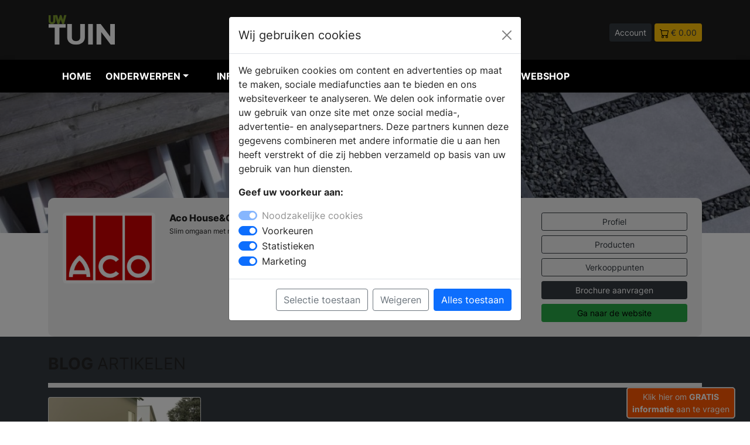

--- FILE ---
content_type: text/html; charset=UTF-8
request_url: https://www.uw-tuin.nl/merk-aco-houseandgarden-tuin/blogs
body_size: 8086
content:
<!DOCTYPE html>
<html lang="nl">

<head>
    <meta charset="UTF-8" />
    <meta http-equiv="X-UA-Compatible" content="IE=8" />
    <meta name="viewport" content="width=device-width, initial-scale=1.0" />
    <title>

                Aco House &amp; Garden Blogs -
         UW-tuin.nl</title>
        <meta name="keywords" content="watermanagement, regenwater afvoeren, sleufgoten, afwateringssystemen">         <meta name="description" content="Blogs - Last van te veel water in je tuin? Dan zijn de producten van Aco housen en garden de oplossing. Check onze website">         <link rel="canonical" href="https://www.uw-tuin.nl/merk-aco-houseandgarden-tuin/blogs" />
    
    <link rel="icon" type="image/png" href="https://www.uw-tuin.nl/assets/img/favicon/favicon-32.png" sizes="32x32">
    <link rel="icon" type="image/png" href="https://www.uw-tuin.nl/assets/img/favicon//favicon-128.png" sizes="128x128">
    <link rel="icon" type="image/png" href="https://www.uw-tuin.nl/assets/img/favicon//favicon-152.png" sizes="152x152">
    <link rel="apple-touch-icon" sizes="128x128" href="https://www.uw-tuin.nl/assets/img/favicon//favicon-128.png">
    <link rel="apple-touch-icon" sizes="152x152" href="https://www.uw-tuin.nl/assets/img/favicon//favicon-152.png">
    <link rel="apple-touch-icon" sizes="167x167" href="https://www.uw-tuin.nl/assets/img/favicon//favicon-167.png">
    <link rel="apple-touch-icon" sizes="196x196" href="https://www.uw-tuin.nl/assets/img/favicon//favicon-196.png">



    
        <script>
        // Define dataLayer and the gtag function.
        window.dataLayer = window.dataLayer || [];
        function gtag(){dataLayer.push(arguments);}

        // Set default consent to 'denied' as a placeholder
        // Determine actual values based on your own requirements
        gtag('consent', 'default', {
          'ad_storage': 'denied',
          'ad_user_data': 'denied',
          'ad_personalization': 'denied',
          'analytics_storage': 'granted'
        });
      </script>
      


    <!-- Google Tag Manager -->
    <script>
        (function(w,d,s,l,i){w[l]=w[l]||[];w[l].push({'gtm.start':
                    new Date().getTime(),event:'gtm.js'});var f=d.getElementsByTagName(s)[0],
                    j=d.createElement(s),dl=l!='dataLayer'?'&l='+l:'';j.async=true;j.src=
                    'https://www.googletagmanager.com/gtm.js?id='+i+dl;f.parentNode.insertBefore(j,f);
                    })(window,document,'script','dataLayer','GTM-PSD37RL');
    </script>
    <!-- End Google Tag Manager -->
    
    <meta name="facebook-domain-verification" content="knexvxgduijlzk5ar3tuil14eyn22v" />

        <meta property="og:title" content="Aco House & Garden Blogs" />
    
        <meta property="og:url" content="https://www.uw-tuin.nl/merk-aco-houseandgarden-tuin/blogs" />
        
        <meta property="og:type" content="article" />
    
        <meta property="og:description" content="Blogs - Last van te veel water in je tuin? Dan zijn de producten van Aco housen en garden de oplossing. Check onze website" />
    
    <meta property="og:locale" content="nl_NL" />

    <script type="application/ld+json">
        {"@context":"http:\/\/schema.org","@type":"Organization","name":"UW-tuin.nl","url":"https://www.uw-tuin.nl","logo":{"@type":"ImageObject","url":"https://www.uw-tuin.nl/assets/img/logo-uwt.svg"} } }
    </script>

    
    
    

    <!-- Pinterest Tag -->
<script>
    !function(e){if(!window.pintrk){window.pintrk = function () {
    window.pintrk.queue.push(Array.prototype.slice.call(arguments))};var
      n=window.pintrk;n.queue=[],n.version="3.0";var
      t=document.createElement("script");t.async=!0,t.src=e;var
      r=document.getElementsByTagName("script")[0];
      r.parentNode.insertBefore(t,r)}}("https://s.pinimg.com/ct/core.js");
    pintrk('load', '2612467483728', {em: '<user_email_address>'});
    pintrk('page');
    </script>
    <noscript>
    <img height="1" width="1" style="display:none;" alt="pinterest" title="pinterest"
      src="https://ct.pinterest.com/v3/?event=init&tid=2612467483728&pd[em]=<hashed_email_address>&noscript=1" />
    </noscript>
    <!-- end Pinterest Tag -->


    <meta name="p:domain_verify" content="b14e48cae9b32f62cae4f89b3774d794"/>
    <link rel="stylesheet" href="https://www.uw-tuin.nl/dist/main.css" />
</head>

<body>

        <!-- Google Tag Manager (noscript) -->
    <noscript><iframe src="https://www.googletagmanager.com/ns.html?id=GTM-PSD37RL" height="0"
            width="0" style="display:none;visibility:hidden"></iframe></noscript>
    <!-- End Google Tag Manager (noscript) -->
    
    <div class="navheader">
        <div class="container">
            <div class="row">
                <div class="col-5 col-md-3 align-middle">
                    <a href="https://www.uw-tuin.nl">
                        <img src="https://www.uw-tuin.nl/assets/img/logo-uwt.svg" alt="UW tuin Logo" title="UW tuin Logo" class="img-fluid">
                    </a>


                </div>
                <div class="col-12 col-md-5 col-lg-4 align-middle d-none d-md-block">
                    <form method="POST" action="https://www.uw-tuin.nl/zoeken" accept-charset="UTF-8" enctype="multipart/form-data"><input name="_token" type="hidden" value="PAbxkHtKUrfT8IkzLNl6rx1RdPIDpHUpE6trORUp">
                    <div class="input-group pl-40 headersearch">

                        <input type="text" name="search" class="form-control form-control-sm"
                            placeholder="Waar ben je naar op zoek?">
                        <button class="btn btn-dark btn-sm" type="submit" aria-label="Zoeken" id="button-addon2">Zoek</button>

                    </div>
                    </form>
                </div>
                <div class="col-7 col-md-4 col-lg-5 text-end headerbuttons">

                                        <a href="https://www.uw-tuin.nl/login"   class="btn btn-sm btn-dark">Account</a>
                    
                                        <a href="https://www.uw-tuin.nl/winkelwagen"   class="btn btn-sm btn-warning text-dark"><img
                            src="https://www.uw-tuin.nl/assets/img/icon/icon-cart.svg" alt="winkelwagen" title="winkelwagen"> <span>&euro; 0.00</span></a>

                </div>
            </div>
        </div>
    </div>



    


    

    

    


      
    <nav class="navbar navbar-expand-lg navbar-light bg-zwart navbar-dark shadow" style="z-index: 99999;">

        <div class="container">
            <button class="navbar-toggler collapsed" type="button" aria-label="Navigatie" data-bs-toggle="collapse"
                data-bs-target="#navbar-content">

                <div class="hamburger-toggle">
                    <div class="hamburger">
                        <span></span>
                        <span></span>
                        <span></span>
                    </div>

                </div>
            </button>
            <div class="collapse navbar-collapse" id="navbar-content">



<ul class="navbar-nav mr-auto mb-2 mb-lg-0">

    <li class="nav-item position-static"><a href="https://www.uw-tuin.nl" class="nav-link" title="tuin inspiratie">Home</a>
    </li>

    <li class="nav-item dropdown dropdown-mega position-static">
        <a class="nav-link firstlink dropdown-toggle" href="#" data-bs-toggle="dropdown"
            data-bs-auto-close="outside">Onderwerpen</a>
        <div class="dropdown-menu shadow
        
         ">
            <div class="mega-content px-1">
                <div class="container-fluid">
                    <div class="row">
                        <div class="col-12 col-sm-12 col-lg-3 py-1">

                            <ul>
                                <li class="title">Informatie</li>
                                </li>
                                <li><a href="https://www.uw-tuin.nl/blogs" class="text-uwt"  title="blog artikelen">Blog
                                        artikelen</a></li>

                                <li><a href="https://www.uw-tuin.nl/producten"
                                        class="text-uwt" title="tuin producten">Producten</a></li>

                                <li><a href="https://www.uw-tuin.nl/merken" title="tuin merken" class="text-uwt">Merken</a>
                                </li>
                                <li><a href="https://www.uw-tuin.nl/nieuws" title="tuin nieuws" class="text-uwt">Nieuws</a>
                                </li>

                                
                                <li class="title">&nbsp;</li>
                                <li class="title">Andere onderwerpen</li>
                                <li><a href="https://www.uw-badkamer.nl" title="uw-badkamer magazine" class="text-uwb">UW-Badkamer.nl</a>
                                <li><a href="https://www.uw-haard.nl" title="uw-haard magazine" class="text-uwh">UW-Haard.nl</a>
                                <li><a href="https://www.uw-keuken.nl" title="uw-keuken magazine" class="text-uwk">UW-Keuken.nl</a>
                                <li><a href="https://www.uw-vloer.nl" title="uw-vloer magazine" class="text-uwv">UW-Vloer.nl</a>
                                <li><a href="https://www.uw-woonmagazine.nl" title="uw-woonmagazine magazine" class="text-uww">UW-Woonmagazine.nl</a>
                                <li><a href="https://www.uw-zwembad.nl" title="uw-zwembad magazine" class="text-uwz">UW-Zwembad.nl</a>
                                </li>

                                
                            </ul>

                        </div>


                        <div class="col-12 col-sm-6 col-lg-3">
    <ul><li class="title">Onderwerpen</li><li><a class=" btn btn-sm btn-outline-secondary col-12 mb-1 text-uwt" href="https://www.uw-tuin.nl/productgroep-online-tuin-brochures" title="Tuin - Online tuin brochures">- Online tuin brochures</a></li><li><a class=" btn btn-sm btn-outline-secondary col-12 mb-1 text-uwt" href="https://www.uw-tuin.nl/productgroep-afwatering-systemen-tuin-terras" title="Tuin Afwateringssystemen">Afwateringssystemen</a></li><li><a class=" btn btn-sm btn-outline-secondary col-12 mb-1 text-uwt" href="https://www.uw-tuin.nl/productgroep-buitendouches" title="Tuin Buitendouches">Buitendouches</a></li><li><a class=" btn btn-sm btn-outline-secondary col-12 mb-1 text-uwt" href="https://www.uw-tuin.nl/productgroep-buitenkeukens-bbq" title="Tuin Buitenkeukens - BBQ">Buitenkeukens - BBQ</a></li><li><a class=" btn btn-sm btn-outline-secondary col-12 mb-1 text-uwt" href="https://www.uw-tuin.nl/productgroep-grasmaaiers" title="Tuin Grasmaaiers">Grasmaaiers</a></li><li><a class=" btn btn-sm btn-outline-secondary col-12 mb-1 text-uwt" href="https://www.uw-tuin.nl/productgroep-groendak-groendaken-aanleggen" title="Tuin Groen dak">Groen dak</a></li><li><a class=" btn btn-sm btn-outline-secondary col-12 mb-1 text-uwt" href="https://www.uw-tuin.nl/productgroep-kunstgras" title="Tuin Kunstgras">Kunstgras</a></li><li><a class=" btn btn-sm btn-outline-secondary col-12 mb-1 text-uwt" href="https://www.uw-tuin.nl/productgroep-lichtstraten" title="Tuin Lichtstraten">Lichtstraten</a></li><li><a class=" btn btn-sm btn-outline-secondary col-12 mb-1 text-uwt" href="https://www.uw-tuin.nl/productgroep-onderhout-buitenhout" title="Tuin Onderhoud buitenhout">Onderhoud buitenhout</a></li></ul></div><div class="col-12 col-sm-6 col-lg-3 py-1"><ul><li class="title">&nbsp;</li><li><a class=" btn btn-sm btn-outline-secondary col-12 mb-1 text-uwt" href="https://www.uw-tuin.nl/productgroep-spabaden" title="Tuin Outdoor Spabaden & hottubs">Outdoor Spabaden & hottubs</a></li><li><a class=" btn btn-sm btn-outline-secondary col-12 mb-1 text-uwt" href="https://www.uw-tuin.nl/productgroep-overkapping-tuin" title="Tuin Overkapping">Overkapping</a></li><li><a class=" btn btn-sm btn-outline-secondary col-12 mb-1 text-uwt" href="https://www.uw-tuin.nl/productgroep-plantenbakken" title="Tuin Plantenbakken">Plantenbakken</a></li><li><a class=" btn btn-sm btn-outline-secondary col-12 mb-1 text-uwt" href="https://www.uw-tuin.nl/productgroep-plantenvoeding-en-verzorging" title="Tuin Plantenvoeding en -verzorging">Plantenvoeding en -verzorging</a></li><li><a class=" btn btn-sm btn-outline-secondary col-12 mb-1 text-uwt" href="https://www.uw-tuin.nl/productgroep-sauna-buitensauna" title="Tuin Sauna's">Sauna's</a></li><li><a class=" btn btn-sm btn-outline-secondary col-12 mb-1 text-uwt" href="https://www.uw-tuin.nl/productgroep-tuinomheiningen-schuttingen-hekwerken" title="Tuin Schuttingen-Erfafscheidingen">Schuttingen-Erfafscheidingen</a></li><li><a class=" btn btn-sm btn-outline-secondary col-12 mb-1 text-uwt" href="https://www.uw-tuin.nl/productgroep-serres-serre-aanbouwen" title="Tuin Serres en Orangerien">Serres en Orangerien</a></li><li><a class=" btn btn-sm btn-outline-secondary col-12 mb-1 text-uwt" href="https://www.uw-tuin.nl/productgroep-sierbestrating-tuin-tegels" title="Tuin Tegels">Tegels</a></li><li><a class=" btn btn-sm btn-outline-secondary col-12 mb-1 text-uwt" href="https://www.uw-tuin.nl/productgroep-terrasoverkappingen" title="Tuin Terrasoverkappingen">Terrasoverkappingen</a></li><li><a class=" btn btn-sm btn-outline-secondary col-12 mb-1 text-uwt" href="https://www.uw-tuin.nl/productgroep-terrasplanken-vlonderplanken" title="Tuin Terrasplanken-vlonderplanken">Terrasplanken-vlonderplanken</a></li></ul></div><div class="col-12 col-sm-6 col-lg-3 py-1"><ul><li class="title">&nbsp;</li><li><a class=" btn btn-sm btn-outline-secondary col-12 mb-1 text-uwt" href="https://www.uw-tuin.nl/productgroep-tuingereedschap" title="Tuin Tuingereedschap.">Tuingereedschap.</a></li><li><a class=" btn btn-sm btn-outline-secondary col-12 mb-1 text-uwt" href="https://www.uw-tuin.nl/productgroep-tuinhaarden-buitenhaarden" title="Tuin Tuinhaarden">Tuinhaarden</a></li><li><a class=" btn btn-sm btn-outline-secondary col-12 mb-1 text-uwt" href="https://www.uw-tuin.nl/productgroep-tuinhuizen-schuren" title="Tuin Tuinhuizen - Schuren">Tuinhuizen - Schuren</a></li><li><a class=" btn btn-sm btn-outline-secondary col-12 mb-1 text-uwt" href="https://www.uw-tuin.nl/productgroep-tuinmeubelen" title="Tuin Tuinmeubelen">Tuinmeubelen</a></li><li><a class=" btn btn-sm btn-outline-secondary col-12 mb-1 text-uwt" href="https://www.uw-tuin.nl/productgroep-tuinverlichting" title="Tuin Tuinverlichting">Tuinverlichting</a></li><li><a class=" btn btn-sm btn-outline-secondary col-12 mb-1 text-uwt" href="https://www.uw-tuin.nl/productgroep-vuurtafels" title="Tuin Vuurtafels">Vuurtafels</a></li><li><a class=" btn btn-sm btn-outline-secondary col-12 mb-1 text-uwt" href="https://www.uw-tuin.nl/productgroep-windschermen" title="Tuin Windschermen">Windschermen</a></li><li><a class=" btn btn-sm btn-outline-secondary col-12 mb-1 text-uwt" href="https://www.uw-tuin.nl/productgroep-zonwering-zonneschermen" title="Tuin Zonwering">Zonwering</a></li><li><a class=" btn btn-sm btn-outline-secondary col-12 mb-1 text-uwt" href="https://www.uw-tuin.nl/productgroep-prive-zwembad" title="Tuin Zwembaden">Zwembaden</a></li></ul></div>


                        

                    </div>
                </div>
            </div>
        </div>
    </li>

    <li class="nav-item position-static"><a href="https://www.uw-tuin.nl/brochures.php" title="vloeren informatie aanvragen" class="nav-link">Informatie
            aanvragen</a></li>
    <li class="nav-item position-static"><a href="https://www.uw-tuin.nl/dealers"
            class="nav-link" title="vloeren dealers">Verkooplocatie vinden</a></li>
    <li class="nav-item position-static"><a href="https://www.uw-tuin.nl/webshop" title="vloeren webshop" class="nav-link">Webshop</a>
    </li>



</ul>


</div>

<div class="col align-middle d-md-none">
    <form method="POST" action="https://www.uw-tuin.nl/zoeken" accept-charset="UTF-8" enctype="multipart/form-data"><input name="_token" type="hidden" value="PAbxkHtKUrfT8IkzLNl6rx1RdPIDpHUpE6trORUp">
    <div class="input-group pl-40 headersearch">

        <input type="text" name="search" class="form-control form-control-sm"
            placeholder="Waar ben je naar op zoek?">
        <button class="btn btn-dark btn-sm" type="submit" id="button-addon2">Zoek</button>

    </div>
    </form>
</div>

</div>

</nav>

        

    



    





    
<div class="container-fluid bg-dark" style="background: url('https://www.uw-woonmagazine.nl/storage/35285/conversions/GC-Impasto-Grigio00005-(Middel)-lg.jpg') no-repeat center center; -webkit-background-size: cover;
    -moz-background-size: cover;
    -o-background-size: cover;
    background-size: cover; height:240px; ">

</div>

<div class="container" style="margin-top:-60px;">
    <div class="bg-lichtgrijs p-25 m-0" style="border-radius:10px;">

        <div class="row">
            <div class="col-4 col-md-2 mb-2">
                                <img src="https://www.uw-woonmagazine.nl/storage/5474/conversions/aco-logo-lg.jpg" alt="Aco House&amp;Garden" title="Aco House&amp;Garden" class="img-fluid" style="border-radius:6px;">
                            </div>
            <div class="col-8 col-md-7 mb-2"><h2 class=" text-m mb-1">Aco House&amp;Garden</h2>
            <p class=" text-s">Slim omgaan met regenwater in de tuin</p>
            </div>
            <div class="col-12 col-md-3">
                <a href="https://www.uw-tuin.nl/merk-aco-houseandgarden-tuin" class="btn btn-sm btn-outline-dark col-12 mb-2">Profiel</a>
                <a href="https://www.uw-tuin.nl/merk-aco-houseandgarden-tuin/producten" class="btn btn-sm btn-outline-dark col-12 mb-2">Producten</a>                <a href="https://www.uw-tuin.nl/merk-aco-houseandgarden-tuin/dealers" class="btn btn-sm btn-outline-dark col-12 mb-2">Verkooppunten</a>                <a href="https://www.uw-tuin.nl/merk-aco-houseandgarden-tuin/brochures" class="btn btn-sm btn-dark col-12 mb-2 ">Brochure aanvragen</a>                                                    <a href="https://www.aco-houseandgarden.nl/?&utm_source=uwtuin&utm_medium=website&utm_campaign=merkbalk" target="blank" class="btn col-12 btn-sm btn-success text-zwart ">Ga naar de website</a>
                


                            </div>
        </div>

    </div>
</div>









    
        <div class="container-fluid bg-dark pt-30 pb-10">
        <div class="container">

            <h1 class="text-xl text-strong">BLOG <span style="font-weight: 400;">ARTIKELEN</span></h1>
            <div class="spacer-8 mt-3 mb-3"></div>
            <div class="row">
            
                <div class="col-6 col-md-4 col-lg-3 mb-25">

                    <a href="https://www.uw-tuin.nl/blog-regenwateropslagtank-voor-in-de-tuin-aco-housegarden"  style="text-decoration: none;">
<div class="card " >
        <img src="https://www.uw-woonmagazine.nl/storage/36778/conversions/ACO-Rain4me_Plus_ACO-met-zandvanger-sm.jpg" class="card-img-top" alt="Planten watergeven met leidingwater is ouderwets, vang regenwater op in je tuin! - " title="Planten watergeven met leidingwater is ouderwets, vang regenwater op in je tuin! - ">
    <div class="card-body p-3">
      <h5 class="card-title text-m mb-1">Planten watergeven met leidingwater is ouderwets, vang regenwater op in je tuin!</h5>
      <p class="card-text text-s"></p>

    </div>
  </div>
</a>

                </div>

                        </div>

            </div>
            </div>

            <div class=" pl-15 pr-15 pt-50">
            <div class="mb-15 text-center"><a href="https://www.uw-woonmagazine.nl/webshop" target="_blank" ><img class="img-fluid" src="https://www.uw-tuin.nl/storage/banners/667639404635008NU 4 MAGAZINES VOOR (1).gif"  alt="banner" title="banner"></a></div>
            </div>

    

    
    

    
    

    
        <div class="container mt-4 mb-4">
    <div class="row" style>


        <div class="col-12 col-md-6 text-secondary text-xs ">
            <h3>Aco House & Garden Dealers</h3>
<p>Op zoek naar een betrouwbare Aco House & Garden dealer bij jou in de buurt? Wij maken het gemakkelijk! Ontdek ons uitgebreide netwerk van dealers en vind de perfecte partner voor jouw tuinproject.</p>

<a href="https://www.uw-tuin.nl/merk-aco-houseandgarden-tuin/dealers" class="btn btn-dark btn-sm">Bekijk hier alle Aco House & Garden dealers</a>

<h3 class="mt-3">Laatste Ontwikkelingen van Aco House & Garden</h3>
<p>Blijf op de hoogte met het nieuwste tuin nieuws van Aco House & Garden! Van de laatste trends en innovatieve producten tot slimme tips voor jouw tuin – wij brengen je als eerste op de hoogte.</p>

<h3>Wat kun je verwachten?</h3>

<p><b>Nieuwe collecties:</b> Ontdek stijlvolle ontwerpen en hoogwaardige materialen.</p>
<p><b>Inspirerende trends:</b> Laat je verrassen door frisse ideeën en slimme oplossingen.</p>
<p><b>Duurzame innovaties: </b>Leer meer over milieuvriendelijke keuzes voor jouw tuin.</p>

<a href="https://www.uw-tuin.nl/merk-aco-houseandgarden-tuin/nieuws" class="btn btn-dark btn-sm">Nieuwsberichten over Aco House & Garden</a>
        </div>

        <div class="col-12 col-md-6 text-secondary">
            <h3>UW-Tuin Online Magazine</h3><h3><p style2="caret-color: rgb(0, 0, 0); color: rgb(0, 0, 0); font-size: 13px; font-weight: 400;">Ben je op zoek naar inspiratie voor jouw nieuwe keuken? UW-Tuin biedt alle informatie welke je nodig hebt om de perfecte keuken te kopen. Van stijlvolle ideeën tot handige tips, wij helpen je jouw droom werkelijkheid te maken. Laat je inspireren door onze expertise en ontdek de nieuwste trends!</p><p style2="caret-color: rgb(0, 0, 0); color: rgb(0, 0, 0); font-size: 13px; font-weight: 400;"><b>In ons Tuin Magazine vind je:</b></p><p style2="caret-color: rgb(0, 0, 0); color: rgb(0, 0, 0); font-size: 13px; font-weight: 400;"><b>Tuin inspiratie:&nbsp;</b>Unieke ontwerpen, van minimalistische tuinen tot luxe tuin ontwerpen.</p><p style2="caret-color: rgb(0, 0, 0); color: rgb(0, 0, 0); font-size: 13px; font-weight: 400;"><b>Praktisch advies:</b>&nbsp;Tips voor indelingen, materiaalkeuzes en budgetplanning.</p><p style2="caret-color: rgb(0, 0, 0); color: rgb(0, 0, 0); font-size: 13px; font-weight: 400;"><b>De nieuwste trends:&nbsp;</b>Ontdek innovatieve oplossingen en tijdloze stijlen.</p><p style2="caret-color: rgb(0, 0, 0); color: rgb(0, 0, 0); font-size: 13px; font-weight: 400;"><b>Complete gids:</b>&nbsp;Alles wat je moet weten om jouw ideale tuin te realiseren.</p></h3><h3>Meer dan een tuin inspiratie magazine</h3><h3><p style2="caret-color: rgb(0, 0, 0); color: rgb(0, 0, 0); font-size: 13px; font-weight: 400;">Bij UW-Tuin gaan we verder dan alleen inspiratie.&nbsp;</p><p style2="caret-color: rgb(0, 0, 0); color: rgb(0, 0, 0); font-size: 13px; font-weight: 400;">Wil je niets missen? Vraag nu ons Tuin Magazine aan en ontdek hoe je jouw badkamer kunt transformeren. Als extra voordeel ontvang je exclusieve aanbiedingen en toegang tot onze nieuwste collecties.</p><p style2="caret-color: rgb(0, 0, 0); color: rgb(0, 0, 0); font-size: 13px; font-weight: 400;"><b>UW-Tuin – Jouw partner voor een tuin die stijl en comfort perfect combineert. Begin vandaag nog met het creëren van jouw droomtuin!</b></p></h3>
        </div>

    </div>
    </div>

    
    







    



<!-- Modal -->
<div class="modal fade" id="cookieModal" tabindex="-1" aria-labelledby="exampleModalLabel" style="z-index:99999;" aria-hidden="true">
  <div class="modal-dialog">
    <div class="modal-content">
      <div class="modal-header">
        <h4 class="modal-title fs-5" id="exampleModalLabel">Wij gebruiken cookies</h4>
        <button type="button" class="btn-close" data-bs-dismiss="modal" aria-label="Close"></button>
      </div>
      <div class="modal-body">
      <form method="post" action="https://www.uw-tuin.nl/cookiepost">
      <input type="hidden" name="nrg_cookie_custom" value="1" />
      <input type="hidden" name="_token" value="PAbxkHtKUrfT8IkzLNl6rx1RdPIDpHUpE6trORUp" />

        <p>We gebruiken cookies om content en advertenties op maat te maken, sociale mediafuncties aan te bieden en ons websiteverkeer te analyseren. We delen ook informatie over uw gebruik van onze site met onze social media-, advertentie- en analysepartners. Deze partners kunnen deze gegevens combineren met andere informatie die u aan hen heeft verstrekt of die zij hebben verzameld op basis van uw gebruik van hun diensten.</p>

        <p><strong>Geef uw voorkeur aan:</strong></p>
        <div class="form-check form-switch">
        <input class="form-check-input" type="checkbox" name="noodzakelijk" value="1" role="switch" id="flexSwitchCheckDefault1" checked disabled>
        <label class="form-check-label" for="flexSwitchCheckDefault1" class="text-dark">Noodzakelijke cookies</label>
      </div>

      <div class="form-check form-switch">
        <input class="form-check-input" type="checkbox" name="voorkeuren" value="1" role="switch" id="flexSwitchCheckDefault2" checked>
        <label class="form-check-label" for="flexSwitchCheckDefault2">Voorkeuren</label>
      </div>

      <div class="form-check form-switch">
      <input class="form-check-input" type="checkbox" name="statistieken" value="1" role="switch" id="flexSwitchCheckDefault3" checked>
      <label class="form-check-label" for="flexSwitchCheckDefault3">Statistieken</label>
    </div>

    <div class="form-check form-switch">
      <input class="form-check-input" type="checkbox" name="marketing" value="1" role="switch" id="flexSwitchCheckDefault4" checked>
      <label class="form-check-label" for="flexSwitchCheckDefault4">Marketing</label>
    </div>




        </div>
      <div class="modal-footer">
      <button type="submit" class="btn btn-outline-secondary">Selectie toestaan</button>
      </form>

      <form method="post" action="https://www.uw-tuin.nl/cookiepost">
      <input type="hidden" name="_token" value="PAbxkHtKUrfT8IkzLNl6rx1RdPIDpHUpE6trORUp" />
      <input type="hidden" name="nrg_cookie_none" value="1" />
      <button type="submit" class="btn btn-outline-secondary">Weigeren</button>
      </form>

      <form method="post" action="https://www.uw-tuin.nl/cookiepost">
      <input type="hidden" name="_token" value="PAbxkHtKUrfT8IkzLNl6rx1RdPIDpHUpE6trORUp" />
      <input type="hidden" name="nrg_cookie_all" value="1" />
        <button type="submit" class="btn btn-primary">Alles toestaan</button>
      </form>
      </div>
    </div>
  </div>
</div>

<script src="https://code.jquery.com/jquery-3.6.0.min.js" integrity="sha256-/xUj+3OJU5yExlq6GSYGSHk7tPXikynS7ogEvDej/m4=" crossorigin="anonymous"></script>

<script type="text/javascript">
    window.onload = () => {
        $('#cookieModal').modal('show');
    }
</script>

            

    <div class="contactbalk mt-50">
        <div class="container">

            <div class="row">
                <div class="col-12 col-md-4 mb-15">
                    <h4 class="text-m text-bold">Volg ons via</h4>
                    <p class="text-s"></p>
                    <div class="socials">
                        <a href="https://www.facebook.com/woonmagazine"
                            target="blank"><img alt="facebook" title="facebook" src="https://www.uw-tuin.nl/assets/img/icon/icon-facebook.svg"></a>                        <a href="https://www.instagram.com/woonmagazine/"
                            target="blank"><img alt="instagram" title="instagram" src="https://www.uw-tuin.nl/assets/img/icon/icon-instagram.svg"></a>                                                <a href="https://nl.pinterest.com/uwwoonmagazine/_created/"
                            target="blank"><img alt="pinterest" title="pinterest" src="https://www.uw-tuin.nl/assets/img/icon/icon-pinterest.svg"></a>                        <a href="https://twitter.com/UWwoonmagazine"
                            target="blank"><img alt="twitter" title="twitter" src="https://www.uw-tuin.nl/assets/img/icon/icon-twitter.svg"></a>                    </div>
                </div>
                <div class="col-12 col-md-4 mb-15">

                    <h4 class="text-m text-bold">Maandelijkse nieuwsbrief</h4>
                    <p class="text-s">Schrijf je in voor onze nieuwsbrief!</p>

                    <form method="POST" action="https://www.uw-tuin.nl/nieuwsbrief-inschrijven" accept-charset="UTF-8" enctype="multipart/form-data"><input name="_token" type="hidden" value="PAbxkHtKUrfT8IkzLNl6rx1RdPIDpHUpE6trORUp">
                    <div class="row  gx-1 gy-1">
                        <div class="col-6">
                            <input type="text" class="form-control form-control-sm" id="nieuwsbrief_voornaam"
                                name="voornaam" aria-describedby="emailHelp" placeholder="Voornaam">
                        </div>
                        <div class="col-6">
                            <input type="text" class="form-control form-control-sm" id="nieuwsbrief_achternaam"
                                name="achternaam" aria-describedby="emailHelp" placeholder="Achternaam">
                        </div>
                        <div class="col-12">
                            <input type="email" class="form-control form-control-sm" id="nieuwsbrief_emailadres"
                                name="emailadres" aria-describedby="emailHelp" placeholder="E-mailadres">
                        </div>
                        <div class="col-12">
                            <button type="submit" class="btn btn-info btn-sm col-12">Meld je aan</button>
                        </div>
                    </div>

                    </form>

                </div>
                <div class="col-12 col-md-4 mb-15">

                    <h4 class="text-m text-bold">Brochures aanvragen</h4>
                    <p class="text-s">Vraag gratis woonbrochures aan in onze brochure service</p>
                    <a href="https://www.uw-tuin.nl/brochures.php" class="btn btn-dark btn-sm">Brochure aanvragen</a>
                </div>
            </div>
        </div>
    </div>

    <div id="footer">

        <div class="container">

            <div class="row">
                <div class="col-6 col-md-2">
                    <ul>
                        <li class="title">Account</li>
                        <li><a href="https://www.uw-tuin.nl/login">Inloggen</a></li>
                        <li><a href="https://www.uw-tuin.nl/forgot-password" >Wachtwoord vergeten</a></li>
                        <li class="spacer">&nbsp;</li>
                        <li class="title">Informatie</li>
                        <li><a href="https://www.uw-tuin.nl/c-algemene-voorwaarden.html">Algemene voorwaarden</a></li><li><a href="https://www.uw-tuin.nl/c-disclaimer.html">Disclaimer</a></li><li><a href="https://www.uw-tuin.nl/c-privacy.html">Privacy disclaimer</a></li>


                        <li><a href="#" data-bs-toggle="modal" data-bs-target="#cookieModal">
                            Cookie instellingen
                        </a></li>

                    </ul>
                </div>
                <div class="col-6 col-md-2">
                    <ul>
                        <li class="title">Klantenservice</li>
                        <li><a href="https://www.uw-tuin.nl/c-adverteren.html">Adverteren</a></li><li><a href="https://www.uw-tuin.nl/c-contact.html">Contact</a></li>

                    </ul>
                </div>
                <div class="col-6 col-md-2">
                    <ul>
                        <li class="title">Netwerk</li>
                        <li><a href="https://www.uw-badkamer.nl">UW-Badkamer</a></li><li><a href="https://www.uw-haard.nl">UW-Haard.nl</a></li><li><a href="https://www.uw-keuken.nl">UW-Keuken.nl</a></li><li><a href="https://www.uw-tuin.nl">UW-Tuin.nl</a></li><li><a href="https://www.uw-vloer.nl">UW-Vloer.nl</a></li><li><a href="https://www.uw-woonmagazine.nl">UW-Woonmagazine.nl</a></li><li><a href="https://www.uw-zwembad.nl">UW-Zwembad.nl</a></li><li><a href="https://www.bouwkavelsonline.nl">Bouwkavelsonline.nl</a></li>
                    </ul>
                </div>
                <div class="col-6 col-md-2">

                    <ul>
                        <li class="title">Partners</li>
                                                                                                                                                                                              </ul>

                </div>
                <div class="col-6 col-md-2">
                    <ul>
                        <li class="title">Handig</li>
                                                                                                                         <li><a href="https://www.tweedehandscaravan.nl">Tweedehandscaravan.nl</a></li><li><a href="https://www.bouwkavelsonline.nl">Bouwgrond kopen</a></li>                                                 
                        <li class="spacer">&nbsp;</li>
                        <li class="title">Sitemaps</li>
                                                <li><a href="https://www.uw-tuin.nl/sitemap-blogs">Blogs</a></li>
                        <li><a href="https://www.uw-tuin.nl/sitemap-dealers">Dealers</a></li>
                                                                        <li><a href="https://www.uw-tuin.nl/sitemap-webshop">Webshop</a></li>

                    </ul>
                </div>
                <div class="col-6 col-md-2">
                    <ul>
                        <li></li>
                    </ul>
                </div>
            </div>

        </div>

        <div class="footerbalk">
            <div class="container">

                <div class="row">
                    <div class="col-12 col-md-4 text-start text-s">UW tuin is onderdeel van <a
                            href="https://www.bouwmedia.nl" title="Bouwmedia.nl" target="_blank">Bouwmedia</a><br>KVK: 34220999</div>
                    <div class="col-12 col-md-4 text-center text-s">1999-2022 &copy; Alle rechten voorbehouden</div>
                    <div class="col-12 col-md-4 text-end text-s">Ontwikkeld door: <a
                            href="https://www.nrginternetdiensten.nl" title="Webdevelopment Heemskerk"
                            target="_blank">NRG Internetdiensten</a></div>

                </div>

            </div>


        </div>

    </div>

    <script src="https://www.uw-tuin.nl/dist/bundle.js"></script>

    <script src="https://code.jquery.com/jquery-3.6.0.min.js" integrity="sha256-/xUj+3OJU5yExlq6GSYGSHk7tPXikynS7ogEvDej/m4=" crossorigin="anonymous"></script>
<script src="https://cdnjs.cloudflare.com/ajax/libs/featherlight/1.7.13/featherlight.min.js" integrity="sha512-0UbR6HN0dY8fWN9T7fF658896tsPgnbRREHCNq46J9/JSn8GonXDZmqtTc3qS879GM0zV49b9LPhdc/maKP8Kg==" crossorigin="anonymous" referrerpolicy="no-referrer"></script>
<link rel="stylesheet" href="https://cdnjs.cloudflare.com/ajax/libs/featherlight/1.7.13/featherlight.min.css" integrity="sha512-56GJrpSgHk6Mc9Fltt+bQKcICJoEpxtvozXPA5n5OT0rfWiqGlJmJCI/vl16kctf/0XbBloh03vl7OF2xFnR8g==" crossorigin="anonymous" referrerpolicy="no-referrer" />


<script>

$( ".brochureitem" ).on( "click", function() {

var id = $(this).data("brochure-id");

$("#brochure_id").val(id);

});

$( ".brochureitem2" ).on( "click", function() {

var id = $(this).data("brochure-id");

$("#brochure2_id").val(id);

});

</script>


    
        <div
        style="position:fixed; right:25px; bottom:5px; background:#FFFFFF; padding:1px; border:1px solid #CACACA; border-radius:5px; ">
        <a href="https://www.uw-tuin.nl/brochures.php?zijkant=rechts" title="brochures aanvragen" class="btn btn-sm btn-success"
            style="background:#FD5801; border:#FD5801; color:#FFF;">Klik hier om <strong>GRATIS</strong><br>
            <strong>informatie</strong> aan te vragen</a>
    </div>
    
</body>

</html>


--- FILE ---
content_type: image/svg+xml
request_url: https://www.uw-tuin.nl/assets/img/logo-uwt.svg
body_size: 814
content:
<?xml version="1.0" encoding="utf-8"?>
<!-- Generator: Adobe Illustrator 26.0.3, SVG Export Plug-In . SVG Version: 6.00 Build 0)  -->
<svg version="1.1" id="Laag_1" xmlns="http://www.w3.org/2000/svg" xmlns:xlink="http://www.w3.org/1999/xlink" x="0px" y="0px"
	 viewBox="0 0 400 80" style="enable-background:new 0 0 400 80;" xml:space="preserve">
<style type="text/css">
	.st0{clip-path:url(#SVGID_00000011725824377491202100000005542302495941960882_);fill:#7C982E;}
	.st1{fill:#7C982E;}
	.st2{clip-path:url(#SVGID_00000071534694484409910050000010152643659164850861_);fill:#FFFFFF;}
</style>
<g>
	<defs>
		<rect id="SVGID_1_" x="1" y="1" width="173.9" height="78.5"/>
	</defs>
	<clipPath id="SVGID_00000087374251973509925840000008539564937305418138_">
		<use xlink:href="#SVGID_1_"  style="overflow:visible;"/>
	</clipPath>
	<path style="clip-path:url(#SVGID_00000087374251973509925840000008539564937305418138_);fill:#7C982E;" d="M10.2,25
		c-4.9,0-9-3.3-9-8.6V1H7v15.3c0,2.2,1.2,3.5,3.1,3.5s3.2-1.3,3.2-3.5V1h5.9v15.5C19.2,21.7,15.1,25,10.2,25"/>
</g>
<polygon class="st1" points="41.7,24.8 36.9,24.8 33.1,13.1 29.2,24.8 24.5,24.8 17.9,1 24,1 27.1,13.6 31,1 35.1,1 39,13.6 42.1,1 
	48.2,1 "/>
<g>
	<defs>
		<rect id="SVGID_00000025442685336874067040000005709992184820436904_" x="1" y="1" width="173.9" height="78.5"/>
	</defs>
	<clipPath id="SVGID_00000088849135592834725750000013003806710129170827_">
		<use xlink:href="#SVGID_00000025442685336874067040000005709992184820436904_"  style="overflow:visible;"/>
	</clipPath>
	<path style="clip-path:url(#SVGID_00000088849135592834725750000013003806710129170827_);fill:#FFFFFF;" d="M174.9,79V24.8h-12.3
		V58l-24.9-33.2h-10.9V79h12.3V45.8L164,79H174.9z M117.2,24.8h-12.3V79h12.3V24.8z M96.3,60.4V24.8H84.1v35.2c0,6.2-4.3,10-10.9,10
		c-6.6,0-10.9-3.7-10.9-10V24.8H50.1v35.6c0,11.5,10.2,19,23.1,19C86.1,79.5,96.3,71.9,96.3,60.4 M46.1,34.3v-9.4H1v9.4h16.4V79
		h12.3V34.3H46.1z"/>
</g>
</svg>
